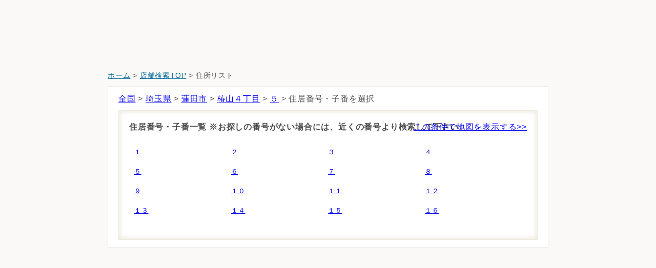

--- FILE ---
content_type: text/html; charset=utf-8
request_url: https://map.chifure.co.jp/chifure/searchAddressList?account=chifure&amp;accmd=0&amp;ftop=1&amp;kkw001=1%2C2%2C3&adr=1123801800400005
body_size: 17215
content:

<!DOCTYPE html>
<html lang="ja">
<head><meta http-equiv="content-language" content="ja" /><meta charset="UTF-8" /><meta http-equiv="content-style-type" content="text/css" /><meta http-equiv="content-script-type" content="text/javascript" />
<script>
    var oldURL = window.location.href;
    var newURL = oldURL.replace(/http/g, "https");

    //httpsアクセスか 判定
    var wkURL = oldURL.toLowerCase();
    if (0 <= wkURL.indexOf("https")){
        //alert(' https でアクセスされました');
        if (window.location.hostname == "as.chizumaru.com")
        {
          document.write("<meta http-equiv='refresh' content='0;URL=" + window.location.href.replace(/https:\/\/as.chizumaru.com/, 'https://map.chifure.co.jp') + "'>");
        }
    } else {
        if (window.location.hostname == "as.chizumaru.com")
        {
          document.write("<meta http-equiv='refresh' content='0;URL=" + window.location.href.replace(/http:\/\/as.chizumaru.com/, 'https://map.chifure.co.jp') + "'>");
        }else{
          document.write("<meta http-equiv='refresh' content='0;URL=" + window.location.href.replace(/http:/, 'https:') + "'>");
        }
    }
</script>

<meta name="format-detection" content="telephone=no" />

<meta name="keywords" content="ちふれ化粧品,店舗,検索" lang="ja" xml:lang="ja" />
<meta name="description" content="" lang="ja" xml:lang="ja" /><meta name="viewport" content="width=device-width,initial-scale=1.0,minimum-scale=1.0,maximum-scale=1.0,user-scalable=0" /><meta name="viewport" content="width=device-width, initial-scale=1.0, maximum-scale=1.0, user-scalable=no" /><title>
	

埼玉県蓮田市椿山４丁目５から探す｜ちふれ化粧品

</title><link rel="stylesheet" href="https://fonts.googleapis.com/css?family=Montserrat:300,400,500,600,700" /><link rel="stylesheet" href="https://fonts.googleapis.com/css?family=Sawarabi+Mincho" />
<script type="text/javascript" id="eio-lazy-load-js-extra">var eio_lazy_vars = {"exactdn_domain":"","skip_autoscale":"0","threshold":"0"};</script>
<link rel="stylesheet" type="text/css" href="Views/0/Pc/css/base.css" media="screen,print" /><link rel="stylesheet" type="text/css" href="Views/0/Pc/css/structure.css" media="screen,print" /><link rel="stylesheet" type="text/css" href="Views/0/Pc/css/layout.css?20241015" media="screen,print" /><link rel="alternate stylesheet" type="text/css" href="Views/0/Pc/css/base.css" media="screen,print" title="style1" /><link rel="alternate stylesheet" type="text/css" href="Views/0/Pc/css/base02.css" media="screen,print" title="style2" /><link rel="alternate stylesheet" type="text/css" href="Views/0/Pc/css/base03.css" media="screen,print" title="style3" /><link rel="stylesheet" type="text/css" href="Views/0/Pc/css/sp.css?20241014" media="screen,print" /><link href="https://use.fontawesome.com/releases/v5.0.6/css/all.css" rel="stylesheet" />



<script type="text/javascript" src="/afw/src/Scripts/MicrosoftAjax.js?20180913"></script>
<script type="text/javascript" src="/afw/src/Scripts/MicrosoftMvcAjax.js?20180913"></script>
<script type="text/javascript" src="./Views/0/Pc/js/jquery-3.2.1.js"></script>
<script src="https://ajax.googleapis.com/ajax/libs/jquery/2.1.3/jquery.min.js"></script>
<script src="https://code.jquery.com/ui/1.12.0/jquery-ui.min.js"></script>
<script src="https://kit.fontawesome.com/3b7ba8fdf8.js" crossorigin="anonymous"></script>

<script type="text/javascript" src="./Views/0/Pc/js/accordion.js"></script>
<script type="text/javascript" src="./Views/0/Pc/js/styleswitch.js"></script>
<script type="text/javascript" charset="utf-8" src="/sharejs/common.js"></script>
<script type="text/javascript" charset="utf-8" src="./Views/0/Pc/js/common.js"></script>
<script type="text/javascript" charset="utf-8" src="./Views/0/Pc/js/tabChange.js"></script>





<!-- Global site tag (gtag.js) - Google Analytics -->
<script async src="https://www.googletagmanager.com/gtag/js?id=UA-120729146-1"></script>
<script>
  window.dataLayer = window.dataLayer || [];
  function gtag(){dataLayer.push(arguments);}
  gtag('js', new Date());

  gtag('config', 'UA-120729146-1');
</script>
<meta name="google-site-verification" content="iXmy0ApK81qH2Frb5GwFrrnVxQuSeN_vXUB9g8Gx_fw" /></head>
<body>

<div id="thead"></div>
<!--
<div class="drawer lazyloaded">
  <nav id="nav--header"></nav>
</div>
<div class="list--item-cat search lazyload">
    <div id="search-suggest" class="lazyload"></div>
    <div id="search-cat" class="lazyload"></div>
</div>
-->
<main style="overflow:hidden;">
  

<div class="cz_suite_contents">


	<!-- suiteコンテンツ -->
	<div id="cz_content" class="cz_Secondclass">
		<div class="cz_display-sp-none" style="width: 860px;margin:0 auto;padding:28px 0 0 0">
			<p class="cz_breadcrumb"><a href="https://www.chifure.co.jp/">ホーム</a>&nbsp;&gt;&nbsp;<a href="./top?account=chifure&accmd=0&arg=">店舗検索TOP</a>&nbsp;&gt;&nbsp;住所リスト</p>
		</div>
	<div class="cz_display-pc-none" style="width: calc(100% - 20px);margin:0 auto 0;">
		<p class="cz_breadcrumb"><a href="https://www.chifure.co.jp/">ホーム</a>&nbsp;&gt;&nbsp;<a href="./top?account=chifure&accmd=0&arg=">店舗検索TOP</a>&nbsp;&gt;&nbsp;住所リスト</p>
	</div>
		<!-- ページヘッダ -->
				<!-- <p class="cz_breadcrumb"><a href="https://www.chifure.co.jp/">ホーム</a>&nbsp;&gt;&nbsp;<a href="./top?account=chifure&accmd=0&arg=">店舗検索TOP</a>&nbsp;&gt;&nbsp;住所リスト</p> -->
		<!-- /cz_header -->
		<!-- ページヘッダここまで -->
		<div id="cz_mainContent">
			<div class="cz_section_box cz_display-pc-none">
				<h1 class="sp_black_title"><span>住所リスト</span></h1>
			</div>
			<!-- /cz_section_box -->
			
			<!-- Ctrl/SearchListAdr_g04 -->
			<div class="cz_display-pc-none">
				
	<div class="cz_result_box">
		<table summary="現在、選択している内容">
		<caption>現在、選択している住所</caption>
		<tr>
			<th scope="col"><a href="/chifure/searchAddressList?account=chifure&amp;amp;accmd=0&amp;amp;ftop=1&amp;amp;kkw001=1%2c2%2c3">都道府県</a></th>
			<th scope="col"><a href="/chifure/searchAddressList?account=chifure&amp;amp;accmd=0&amp;amp;ftop=1&amp;amp;kkw001=1%2c2%2c3&amp;adr=11">市町村</a></th>
			<th scope="col"><a href="/chifure/searchAddressList?account=chifure&amp;amp;accmd=0&amp;amp;ftop=1&amp;amp;kkw001=1%2c2%2c3&amp;adr=11238">大字・町</a></th>
			<th scope="col"><a href="/chifure/searchAddressList?account=chifure&amp;amp;accmd=0&amp;amp;ftop=1&amp;amp;kkw001=1%2c2%2c3&amp;adr=11238018">小字・丁目</a></th>
			<th scope="col"><a href="/chifure/searchAddressList?account=chifure&amp;amp;accmd=0&amp;amp;ftop=1&amp;amp;kkw001=1%2c2%2c3&amp;adr=11238018004">街区・番地</a></th>
			<th scope="col" class="cz_selected">住居番号・子番一覧</th>
		</tr>
		<tr>
			<td itemprop="address">埼玉県</td>
			<td itemprop="address">蓮田市</td>
			<td itemprop="address">椿山</td>
			<td itemprop="address">椿山４丁目</td>
			<td itemprop="address">５</td>
			<td>&nbsp;</td>
		</tr>
		</table>
		<p class="cz_layR cz_mt10 cz_mb10">
			<input type="button" class="cz_searchBtn01 cz_Btn_orange" value="この条件で地図を表示する" onclick="location.href='/chifure/listMap?account=chifure&amp;amp;accmd=0&amp;amp;ftop=1&amp;amp;kkw001=1%2c2%2c3&amp;adr=1123801800400005'" />
		</p>
	</div>
	<div class="cz_part01 cz_clear cz_mt20">
		<p class="cz_center cz_atten">※お探しの番号がない場合には、近くの住所より検索して下さい。<p>
		<h2 class="cz_ttl03"><b>住居番号・子番一覧</b></h2>
		
			<ul class="cz_usualList01">
			
				<li><a href="/chifure/listMap?account=chifure&amp;amp;accmd=0&amp;amp;ftop=1&amp;amp;kkw001=1%2c2%2c3&amp;adr=112380180040000500001&amp;x=502790.103&amp;y=129563.742">１</a></li>
			
				<li><a href="/chifure/listMap?account=chifure&amp;amp;accmd=0&amp;amp;ftop=1&amp;amp;kkw001=1%2c2%2c3&amp;adr=112380180040000500002&amp;x=502789.637&amp;y=129563.840">２</a></li>
			
				<li><a href="/chifure/listMap?account=chifure&amp;amp;accmd=0&amp;amp;ftop=1&amp;amp;kkw001=1%2c2%2c3&amp;adr=112380180040000500003&amp;x=502789.226&amp;y=129563.902">３</a></li>
			
				<li><a href="/chifure/listMap?account=chifure&amp;amp;accmd=0&amp;amp;ftop=1&amp;amp;kkw001=1%2c2%2c3&amp;adr=112380180040000500004&amp;x=502788.656&amp;y=129564.022">４</a></li>
			
				<li><a href="/chifure/listMap?account=chifure&amp;amp;accmd=0&amp;amp;ftop=1&amp;amp;kkw001=1%2c2%2c3&amp;adr=112380180040000500005&amp;x=502788.138&amp;y=129564.165">５</a></li>
			
				<li><a href="/chifure/listMap?account=chifure&amp;amp;accmd=0&amp;amp;ftop=1&amp;amp;kkw001=1%2c2%2c3&amp;adr=112380180040000500006&amp;x=502787.662&amp;y=129564.319">６</a></li>
			
				<li><a href="/chifure/listMap?account=chifure&amp;amp;accmd=0&amp;amp;ftop=1&amp;amp;kkw001=1%2c2%2c3&amp;adr=112380180040000500007&amp;x=502787.218&amp;y=129564.420">７</a></li>
			
				<li><a href="/chifure/listMap?account=chifure&amp;amp;accmd=0&amp;amp;ftop=1&amp;amp;kkw001=1%2c2%2c3&amp;adr=112380180040000500008&amp;x=502786.794&amp;y=129564.532">８</a></li>
			
				<li><a href="/chifure/listMap?account=chifure&amp;amp;accmd=0&amp;amp;ftop=1&amp;amp;kkw001=1%2c2%2c3&amp;adr=112380180040000500009&amp;x=502786.966&amp;y=129564.976">９</a></li>
			
				<li><a href="/chifure/listMap?account=chifure&amp;amp;accmd=0&amp;amp;ftop=1&amp;amp;kkw001=1%2c2%2c3&amp;adr=112380180040000500010&amp;x=502787.369&amp;y=129564.885">１０</a></li>
			
				<li><a href="/chifure/listMap?account=chifure&amp;amp;accmd=0&amp;amp;ftop=1&amp;amp;kkw001=1%2c2%2c3&amp;adr=112380180040000500011&amp;x=502787.860&amp;y=129564.782">１１</a></li>
			
				<li><a href="/chifure/listMap?account=chifure&amp;amp;accmd=0&amp;amp;ftop=1&amp;amp;kkw001=1%2c2%2c3&amp;adr=112380180040000500012&amp;x=502788.339&amp;y=129564.660">１２</a></li>
			
				<li><a href="/chifure/listMap?account=chifure&amp;amp;accmd=0&amp;amp;ftop=1&amp;amp;kkw001=1%2c2%2c3&amp;adr=112380180040000500013&amp;x=502788.916&amp;y=129564.504">１３</a></li>
			
				<li><a href="/chifure/listMap?account=chifure&amp;amp;accmd=0&amp;amp;ftop=1&amp;amp;kkw001=1%2c2%2c3&amp;adr=112380180040000500014&amp;x=502789.422&amp;y=129564.411">１４</a></li>
			
				<li><a href="/chifure/listMap?account=chifure&amp;amp;accmd=0&amp;amp;ftop=1&amp;amp;kkw001=1%2c2%2c3&amp;adr=112380180040000500015&amp;x=502789.833&amp;y=129564.284">１５</a></li>
			
				<li><a href="/chifure/listMap?account=chifure&amp;amp;accmd=0&amp;amp;ftop=1&amp;amp;kkw001=1%2c2%2c3&amp;adr=112380180040000500016&amp;x=502790.185&amp;y=129564.171">１６</a></li>
			
			</ul>
		
	</div><!-- /cz_part01 -->


			</div>
			
			<div class="cz_display-sp-none part01Last">
				
    <p>
        <a href="/chifure/searchAddressList?account=chifure&amp;amp;accmd=0&amp;amp;ftop=1&amp;amp;kkw001=1%2c2%2c3">全国</a> &gt;
        <a href="/chifure/searchAddressList?account=chifure&amp;amp;accmd=0&amp;amp;ftop=1&amp;amp;kkw001=1%2c2%2c3&amp;adr=11">埼玉県</a> &gt;
        <a href="/chifure/searchAddressList?account=chifure&amp;amp;accmd=0&amp;amp;ftop=1&amp;amp;kkw001=1%2c2%2c3&amp;adr=11238">蓮田市</a> &gt;
        <a href="/chifure/searchAddressList?account=chifure&amp;amp;accmd=0&amp;amp;ftop=1&amp;amp;kkw001=1%2c2%2c3&amp;adr=11238018004">椿山４丁目</a> &gt;
        <a href="/chifure/searchAddressList?account=chifure&amp;amp;accmd=0&amp;amp;ftop=1&amp;amp;kkw001=1%2c2%2c3&amp;adr=1123801800400005">５</a> &gt;
        住居番号・子番を選択</p>
<div class="part02">
    <p class="selectTitle">住居番号・子番一覧    ※お探しの番号がない場合には、近くの番号より検索して下さい。<span>
    <a href="/chifure/listMap?account=chifure&amp;amp;accmd=0&amp;amp;ftop=1&amp;amp;kkw001=1%2c2%2c3&amp;adr=1123801800400005">この条件で地図を表示する>></a></span></p>

    
        <ul class="usualList01">
        
             <li><a href="/chifure/listMap?account=chifure&amp;amp;accmd=0&amp;amp;ftop=1&amp;amp;kkw001=1%2c2%2c3&amp;adr=112380180040000500001&amp;x=502790.103&amp;y=129563.742">１</a></li>
        
             <li><a href="/chifure/listMap?account=chifure&amp;amp;accmd=0&amp;amp;ftop=1&amp;amp;kkw001=1%2c2%2c3&amp;adr=112380180040000500002&amp;x=502789.637&amp;y=129563.840">２</a></li>
        
             <li><a href="/chifure/listMap?account=chifure&amp;amp;accmd=0&amp;amp;ftop=1&amp;amp;kkw001=1%2c2%2c3&amp;adr=112380180040000500003&amp;x=502789.226&amp;y=129563.902">３</a></li>
        
             <li><a href="/chifure/listMap?account=chifure&amp;amp;accmd=0&amp;amp;ftop=1&amp;amp;kkw001=1%2c2%2c3&amp;adr=112380180040000500004&amp;x=502788.656&amp;y=129564.022">４</a></li>
        
             <li><a href="/chifure/listMap?account=chifure&amp;amp;accmd=0&amp;amp;ftop=1&amp;amp;kkw001=1%2c2%2c3&amp;adr=112380180040000500005&amp;x=502788.138&amp;y=129564.165">５</a></li>
        
             <li><a href="/chifure/listMap?account=chifure&amp;amp;accmd=0&amp;amp;ftop=1&amp;amp;kkw001=1%2c2%2c3&amp;adr=112380180040000500006&amp;x=502787.662&amp;y=129564.319">６</a></li>
        
             <li><a href="/chifure/listMap?account=chifure&amp;amp;accmd=0&amp;amp;ftop=1&amp;amp;kkw001=1%2c2%2c3&amp;adr=112380180040000500007&amp;x=502787.218&amp;y=129564.420">７</a></li>
        
             <li><a href="/chifure/listMap?account=chifure&amp;amp;accmd=0&amp;amp;ftop=1&amp;amp;kkw001=1%2c2%2c3&amp;adr=112380180040000500008&amp;x=502786.794&amp;y=129564.532">８</a></li>
        
             <li><a href="/chifure/listMap?account=chifure&amp;amp;accmd=0&amp;amp;ftop=1&amp;amp;kkw001=1%2c2%2c3&amp;adr=112380180040000500009&amp;x=502786.966&amp;y=129564.976">９</a></li>
        
             <li><a href="/chifure/listMap?account=chifure&amp;amp;accmd=0&amp;amp;ftop=1&amp;amp;kkw001=1%2c2%2c3&amp;adr=112380180040000500010&amp;x=502787.369&amp;y=129564.885">１０</a></li>
        
             <li><a href="/chifure/listMap?account=chifure&amp;amp;accmd=0&amp;amp;ftop=1&amp;amp;kkw001=1%2c2%2c3&amp;adr=112380180040000500011&amp;x=502787.860&amp;y=129564.782">１１</a></li>
        
             <li><a href="/chifure/listMap?account=chifure&amp;amp;accmd=0&amp;amp;ftop=1&amp;amp;kkw001=1%2c2%2c3&amp;adr=112380180040000500012&amp;x=502788.339&amp;y=129564.660">１２</a></li>
        
             <li><a href="/chifure/listMap?account=chifure&amp;amp;accmd=0&amp;amp;ftop=1&amp;amp;kkw001=1%2c2%2c3&amp;adr=112380180040000500013&amp;x=502788.916&amp;y=129564.504">１３</a></li>
        
             <li><a href="/chifure/listMap?account=chifure&amp;amp;accmd=0&amp;amp;ftop=1&amp;amp;kkw001=1%2c2%2c3&amp;adr=112380180040000500014&amp;x=502789.422&amp;y=129564.411">１４</a></li>
        
             <li><a href="/chifure/listMap?account=chifure&amp;amp;accmd=0&amp;amp;ftop=1&amp;amp;kkw001=1%2c2%2c3&amp;adr=112380180040000500015&amp;x=502789.833&amp;y=129564.284">１５</a></li>
        
             <li><a href="/chifure/listMap?account=chifure&amp;amp;accmd=0&amp;amp;ftop=1&amp;amp;kkw001=1%2c2%2c3&amp;adr=112380180040000500016&amp;x=502790.185&amp;y=129564.171">１６</a></li>
        

    </div><!-- /part02 -->


			</div>
		</div>
		<!-- /cz_mainContent -->
		<hr />
	</div>
	<!-- /cz_content -->
	<!-- suiteコンテンツここまで -->
</div>
<!-- /cz_suite_contents -->

</main>

<div id="tfoot"></div>

</body>
</html>


<script>
//ヘッダ用のCSSが適用されずヘッダ等の表示がちらつくことがあるので、一旦ヘッダ関連を非表示にする
      document.getElementById("thead").style.display = "none";
      document.getElementById("tfoot").style.display = "none";
</script>

<script>
$(document).ready(function () {
  $.ajax({
    url:'https://chifure.co.jp/map_header/footer.php',
    type: 'get',
    cache: false,
    async: true,
    dataType:'html',
    timeout: 100000,
    scriptCharset: 'utf-8',
    xhrFields: {
     withCredentials: true
    },
    complete: function (response) {
      $('#tfoot').html(response.responseText);
      window.setTimeout(function(){
        document.getElementById("tfoot").style.display = "block";
        }, 500);
    },
    error: function () {
        //$('#tfoot').html('err');
    }
  });

  $.ajax({
     url:'https://chifure.co.jp/map_header/header.php',
     type: 'get',
     cache: false,
     async: true,
     dataType:'html',
     timeout: 100000,
     scriptCharset: 'utf-8',
     xhrFields: {
         withCredentials: true
     },
     complete: function (response) {
         $('#thead').html(response.responseText);
          window.setTimeout(function(){
            document.getElementById("thead").style.display = "block";
          }, 500);
     },
     error: function () {
         //$('#thead').html('err');
     }
   });
  }());
</script>